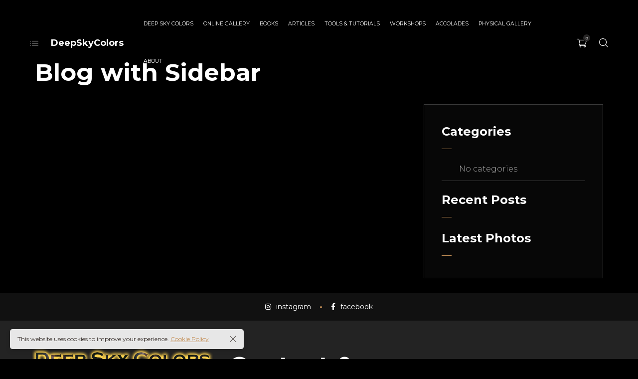

--- FILE ---
content_type: text/html; charset=UTF-8
request_url: https://www.deepskycolors.com/blog-with-sidebar/
body_size: 15095
content:

<!DOCTYPE html>
<html lang="en-US">
	<head>
		<meta charset="UTF-8">
		<meta name="viewport" content="width=device-width, initial-scale=1">
		<link rel="profile" href="https://gmpg.org/xfn/11">

		<meta property="og:image" content="https://www.deepskycolors.com/wp-content/uploads/2024/01/dsc_og.jpg">
<meta property="og:description" content="Deep Sky Colors">
<meta property="og:type" content="website">
<meta property="og:locale" content="en_US">
<meta property="og:site_name" content="Deep Sky Colors">
<meta property="og:title" content="Deep Sky Colors">
<meta property="og:url" content="https://www.deepskycolors.com/">
<meta property="og:updated_time" content="2023-12-16T09:20:38-08:00"><title>Blog with Sidebar &#8211; Deep Sky Colors</title>
<meta name='robots' content='max-image-preview:large' />
	<style>img:is([sizes="auto" i], [sizes^="auto," i]) { contain-intrinsic-size: 3000px 1500px }</style>
	<link rel='dns-prefetch' href='//fonts.googleapis.com' />
<link rel="alternate" type="application/rss+xml" title="Deep Sky Colors &raquo; Feed" href="https://www.deepskycolors.com/feed/" />
<link rel="alternate" type="application/rss+xml" title="Deep Sky Colors &raquo; Comments Feed" href="https://www.deepskycolors.com/comments/feed/" />
<script>
/* <![CDATA[ */
window._wpemojiSettings = {"baseUrl":"https:\/\/s.w.org\/images\/core\/emoji\/16.0.1\/72x72\/","ext":".png","svgUrl":"https:\/\/s.w.org\/images\/core\/emoji\/16.0.1\/svg\/","svgExt":".svg","source":{"concatemoji":"https:\/\/www.deepskycolors.com\/wp-includes\/js\/wp-emoji-release.min.js?ver=8e435c2dd7fce7aae0bfbf08e36b0dbd"}};
/*! This file is auto-generated */
!function(s,n){var o,i,e;function c(e){try{var t={supportTests:e,timestamp:(new Date).valueOf()};sessionStorage.setItem(o,JSON.stringify(t))}catch(e){}}function p(e,t,n){e.clearRect(0,0,e.canvas.width,e.canvas.height),e.fillText(t,0,0);var t=new Uint32Array(e.getImageData(0,0,e.canvas.width,e.canvas.height).data),a=(e.clearRect(0,0,e.canvas.width,e.canvas.height),e.fillText(n,0,0),new Uint32Array(e.getImageData(0,0,e.canvas.width,e.canvas.height).data));return t.every(function(e,t){return e===a[t]})}function u(e,t){e.clearRect(0,0,e.canvas.width,e.canvas.height),e.fillText(t,0,0);for(var n=e.getImageData(16,16,1,1),a=0;a<n.data.length;a++)if(0!==n.data[a])return!1;return!0}function f(e,t,n,a){switch(t){case"flag":return n(e,"\ud83c\udff3\ufe0f\u200d\u26a7\ufe0f","\ud83c\udff3\ufe0f\u200b\u26a7\ufe0f")?!1:!n(e,"\ud83c\udde8\ud83c\uddf6","\ud83c\udde8\u200b\ud83c\uddf6")&&!n(e,"\ud83c\udff4\udb40\udc67\udb40\udc62\udb40\udc65\udb40\udc6e\udb40\udc67\udb40\udc7f","\ud83c\udff4\u200b\udb40\udc67\u200b\udb40\udc62\u200b\udb40\udc65\u200b\udb40\udc6e\u200b\udb40\udc67\u200b\udb40\udc7f");case"emoji":return!a(e,"\ud83e\udedf")}return!1}function g(e,t,n,a){var r="undefined"!=typeof WorkerGlobalScope&&self instanceof WorkerGlobalScope?new OffscreenCanvas(300,150):s.createElement("canvas"),o=r.getContext("2d",{willReadFrequently:!0}),i=(o.textBaseline="top",o.font="600 32px Arial",{});return e.forEach(function(e){i[e]=t(o,e,n,a)}),i}function t(e){var t=s.createElement("script");t.src=e,t.defer=!0,s.head.appendChild(t)}"undefined"!=typeof Promise&&(o="wpEmojiSettingsSupports",i=["flag","emoji"],n.supports={everything:!0,everythingExceptFlag:!0},e=new Promise(function(e){s.addEventListener("DOMContentLoaded",e,{once:!0})}),new Promise(function(t){var n=function(){try{var e=JSON.parse(sessionStorage.getItem(o));if("object"==typeof e&&"number"==typeof e.timestamp&&(new Date).valueOf()<e.timestamp+604800&&"object"==typeof e.supportTests)return e.supportTests}catch(e){}return null}();if(!n){if("undefined"!=typeof Worker&&"undefined"!=typeof OffscreenCanvas&&"undefined"!=typeof URL&&URL.createObjectURL&&"undefined"!=typeof Blob)try{var e="postMessage("+g.toString()+"("+[JSON.stringify(i),f.toString(),p.toString(),u.toString()].join(",")+"));",a=new Blob([e],{type:"text/javascript"}),r=new Worker(URL.createObjectURL(a),{name:"wpTestEmojiSupports"});return void(r.onmessage=function(e){c(n=e.data),r.terminate(),t(n)})}catch(e){}c(n=g(i,f,p,u))}t(n)}).then(function(e){for(var t in e)n.supports[t]=e[t],n.supports.everything=n.supports.everything&&n.supports[t],"flag"!==t&&(n.supports.everythingExceptFlag=n.supports.everythingExceptFlag&&n.supports[t]);n.supports.everythingExceptFlag=n.supports.everythingExceptFlag&&!n.supports.flag,n.DOMReady=!1,n.readyCallback=function(){n.DOMReady=!0}}).then(function(){return e}).then(function(){var e;n.supports.everything||(n.readyCallback(),(e=n.source||{}).concatemoji?t(e.concatemoji):e.wpemoji&&e.twemoji&&(t(e.twemoji),t(e.wpemoji)))}))}((window,document),window._wpemojiSettings);
/* ]]> */
</script>
<style id='wp-emoji-styles-inline-css'>

	img.wp-smiley, img.emoji {
		display: inline !important;
		border: none !important;
		box-shadow: none !important;
		height: 1em !important;
		width: 1em !important;
		margin: 0 0.07em !important;
		vertical-align: -0.1em !important;
		background: none !important;
		padding: 0 !important;
	}
</style>
<link rel='stylesheet' id='wp-block-library-css' href='https://www.deepskycolors.com/wp-includes/css/dist/block-library/style.min.css?ver=8e435c2dd7fce7aae0bfbf08e36b0dbd' media='all' />
<style id='classic-theme-styles-inline-css'>
/*! This file is auto-generated */
.wp-block-button__link{color:#fff;background-color:#32373c;border-radius:9999px;box-shadow:none;text-decoration:none;padding:calc(.667em + 2px) calc(1.333em + 2px);font-size:1.125em}.wp-block-file__button{background:#32373c;color:#fff;text-decoration:none}
</style>
<style id='filebird-block-filebird-gallery-style-inline-css'>
ul.filebird-block-filebird-gallery{margin:auto!important;padding:0!important;width:100%}ul.filebird-block-filebird-gallery.layout-grid{display:grid;grid-gap:20px;align-items:stretch;grid-template-columns:repeat(var(--columns),1fr);justify-items:stretch}ul.filebird-block-filebird-gallery.layout-grid li img{border:1px solid #ccc;box-shadow:2px 2px 6px 0 rgba(0,0,0,.3);height:100%;max-width:100%;-o-object-fit:cover;object-fit:cover;width:100%}ul.filebird-block-filebird-gallery.layout-masonry{-moz-column-count:var(--columns);-moz-column-gap:var(--space);column-gap:var(--space);-moz-column-width:var(--min-width);columns:var(--min-width) var(--columns);display:block;overflow:auto}ul.filebird-block-filebird-gallery.layout-masonry li{margin-bottom:var(--space)}ul.filebird-block-filebird-gallery li{list-style:none}ul.filebird-block-filebird-gallery li figure{height:100%;margin:0;padding:0;position:relative;width:100%}ul.filebird-block-filebird-gallery li figure figcaption{background:linear-gradient(0deg,rgba(0,0,0,.7),rgba(0,0,0,.3) 70%,transparent);bottom:0;box-sizing:border-box;color:#fff;font-size:.8em;margin:0;max-height:100%;overflow:auto;padding:3em .77em .7em;position:absolute;text-align:center;width:100%;z-index:2}ul.filebird-block-filebird-gallery li figure figcaption a{color:inherit}

</style>
<style id='global-styles-inline-css'>
:root{--wp--preset--aspect-ratio--square: 1;--wp--preset--aspect-ratio--4-3: 4/3;--wp--preset--aspect-ratio--3-4: 3/4;--wp--preset--aspect-ratio--3-2: 3/2;--wp--preset--aspect-ratio--2-3: 2/3;--wp--preset--aspect-ratio--16-9: 16/9;--wp--preset--aspect-ratio--9-16: 9/16;--wp--preset--color--black: #000000;--wp--preset--color--cyan-bluish-gray: #abb8c3;--wp--preset--color--white: #ffffff;--wp--preset--color--pale-pink: #f78da7;--wp--preset--color--vivid-red: #cf2e2e;--wp--preset--color--luminous-vivid-orange: #ff6900;--wp--preset--color--luminous-vivid-amber: #fcb900;--wp--preset--color--light-green-cyan: #7bdcb5;--wp--preset--color--vivid-green-cyan: #00d084;--wp--preset--color--pale-cyan-blue: #8ed1fc;--wp--preset--color--vivid-cyan-blue: #0693e3;--wp--preset--color--vivid-purple: #9b51e0;--wp--preset--gradient--vivid-cyan-blue-to-vivid-purple: linear-gradient(135deg,rgba(6,147,227,1) 0%,rgb(155,81,224) 100%);--wp--preset--gradient--light-green-cyan-to-vivid-green-cyan: linear-gradient(135deg,rgb(122,220,180) 0%,rgb(0,208,130) 100%);--wp--preset--gradient--luminous-vivid-amber-to-luminous-vivid-orange: linear-gradient(135deg,rgba(252,185,0,1) 0%,rgba(255,105,0,1) 100%);--wp--preset--gradient--luminous-vivid-orange-to-vivid-red: linear-gradient(135deg,rgba(255,105,0,1) 0%,rgb(207,46,46) 100%);--wp--preset--gradient--very-light-gray-to-cyan-bluish-gray: linear-gradient(135deg,rgb(238,238,238) 0%,rgb(169,184,195) 100%);--wp--preset--gradient--cool-to-warm-spectrum: linear-gradient(135deg,rgb(74,234,220) 0%,rgb(151,120,209) 20%,rgb(207,42,186) 40%,rgb(238,44,130) 60%,rgb(251,105,98) 80%,rgb(254,248,76) 100%);--wp--preset--gradient--blush-light-purple: linear-gradient(135deg,rgb(255,206,236) 0%,rgb(152,150,240) 100%);--wp--preset--gradient--blush-bordeaux: linear-gradient(135deg,rgb(254,205,165) 0%,rgb(254,45,45) 50%,rgb(107,0,62) 100%);--wp--preset--gradient--luminous-dusk: linear-gradient(135deg,rgb(255,203,112) 0%,rgb(199,81,192) 50%,rgb(65,88,208) 100%);--wp--preset--gradient--pale-ocean: linear-gradient(135deg,rgb(255,245,203) 0%,rgb(182,227,212) 50%,rgb(51,167,181) 100%);--wp--preset--gradient--electric-grass: linear-gradient(135deg,rgb(202,248,128) 0%,rgb(113,206,126) 100%);--wp--preset--gradient--midnight: linear-gradient(135deg,rgb(2,3,129) 0%,rgb(40,116,252) 100%);--wp--preset--font-size--small: 13px;--wp--preset--font-size--medium: 20px;--wp--preset--font-size--large: 36px;--wp--preset--font-size--x-large: 42px;--wp--preset--spacing--20: 0.44rem;--wp--preset--spacing--30: 0.67rem;--wp--preset--spacing--40: 1rem;--wp--preset--spacing--50: 1.5rem;--wp--preset--spacing--60: 2.25rem;--wp--preset--spacing--70: 3.38rem;--wp--preset--spacing--80: 5.06rem;--wp--preset--shadow--natural: 6px 6px 9px rgba(0, 0, 0, 0.2);--wp--preset--shadow--deep: 12px 12px 50px rgba(0, 0, 0, 0.4);--wp--preset--shadow--sharp: 6px 6px 0px rgba(0, 0, 0, 0.2);--wp--preset--shadow--outlined: 6px 6px 0px -3px rgba(255, 255, 255, 1), 6px 6px rgba(0, 0, 0, 1);--wp--preset--shadow--crisp: 6px 6px 0px rgba(0, 0, 0, 1);}:where(.is-layout-flex){gap: 0.5em;}:where(.is-layout-grid){gap: 0.5em;}body .is-layout-flex{display: flex;}.is-layout-flex{flex-wrap: wrap;align-items: center;}.is-layout-flex > :is(*, div){margin: 0;}body .is-layout-grid{display: grid;}.is-layout-grid > :is(*, div){margin: 0;}:where(.wp-block-columns.is-layout-flex){gap: 2em;}:where(.wp-block-columns.is-layout-grid){gap: 2em;}:where(.wp-block-post-template.is-layout-flex){gap: 1.25em;}:where(.wp-block-post-template.is-layout-grid){gap: 1.25em;}.has-black-color{color: var(--wp--preset--color--black) !important;}.has-cyan-bluish-gray-color{color: var(--wp--preset--color--cyan-bluish-gray) !important;}.has-white-color{color: var(--wp--preset--color--white) !important;}.has-pale-pink-color{color: var(--wp--preset--color--pale-pink) !important;}.has-vivid-red-color{color: var(--wp--preset--color--vivid-red) !important;}.has-luminous-vivid-orange-color{color: var(--wp--preset--color--luminous-vivid-orange) !important;}.has-luminous-vivid-amber-color{color: var(--wp--preset--color--luminous-vivid-amber) !important;}.has-light-green-cyan-color{color: var(--wp--preset--color--light-green-cyan) !important;}.has-vivid-green-cyan-color{color: var(--wp--preset--color--vivid-green-cyan) !important;}.has-pale-cyan-blue-color{color: var(--wp--preset--color--pale-cyan-blue) !important;}.has-vivid-cyan-blue-color{color: var(--wp--preset--color--vivid-cyan-blue) !important;}.has-vivid-purple-color{color: var(--wp--preset--color--vivid-purple) !important;}.has-black-background-color{background-color: var(--wp--preset--color--black) !important;}.has-cyan-bluish-gray-background-color{background-color: var(--wp--preset--color--cyan-bluish-gray) !important;}.has-white-background-color{background-color: var(--wp--preset--color--white) !important;}.has-pale-pink-background-color{background-color: var(--wp--preset--color--pale-pink) !important;}.has-vivid-red-background-color{background-color: var(--wp--preset--color--vivid-red) !important;}.has-luminous-vivid-orange-background-color{background-color: var(--wp--preset--color--luminous-vivid-orange) !important;}.has-luminous-vivid-amber-background-color{background-color: var(--wp--preset--color--luminous-vivid-amber) !important;}.has-light-green-cyan-background-color{background-color: var(--wp--preset--color--light-green-cyan) !important;}.has-vivid-green-cyan-background-color{background-color: var(--wp--preset--color--vivid-green-cyan) !important;}.has-pale-cyan-blue-background-color{background-color: var(--wp--preset--color--pale-cyan-blue) !important;}.has-vivid-cyan-blue-background-color{background-color: var(--wp--preset--color--vivid-cyan-blue) !important;}.has-vivid-purple-background-color{background-color: var(--wp--preset--color--vivid-purple) !important;}.has-black-border-color{border-color: var(--wp--preset--color--black) !important;}.has-cyan-bluish-gray-border-color{border-color: var(--wp--preset--color--cyan-bluish-gray) !important;}.has-white-border-color{border-color: var(--wp--preset--color--white) !important;}.has-pale-pink-border-color{border-color: var(--wp--preset--color--pale-pink) !important;}.has-vivid-red-border-color{border-color: var(--wp--preset--color--vivid-red) !important;}.has-luminous-vivid-orange-border-color{border-color: var(--wp--preset--color--luminous-vivid-orange) !important;}.has-luminous-vivid-amber-border-color{border-color: var(--wp--preset--color--luminous-vivid-amber) !important;}.has-light-green-cyan-border-color{border-color: var(--wp--preset--color--light-green-cyan) !important;}.has-vivid-green-cyan-border-color{border-color: var(--wp--preset--color--vivid-green-cyan) !important;}.has-pale-cyan-blue-border-color{border-color: var(--wp--preset--color--pale-cyan-blue) !important;}.has-vivid-cyan-blue-border-color{border-color: var(--wp--preset--color--vivid-cyan-blue) !important;}.has-vivid-purple-border-color{border-color: var(--wp--preset--color--vivid-purple) !important;}.has-vivid-cyan-blue-to-vivid-purple-gradient-background{background: var(--wp--preset--gradient--vivid-cyan-blue-to-vivid-purple) !important;}.has-light-green-cyan-to-vivid-green-cyan-gradient-background{background: var(--wp--preset--gradient--light-green-cyan-to-vivid-green-cyan) !important;}.has-luminous-vivid-amber-to-luminous-vivid-orange-gradient-background{background: var(--wp--preset--gradient--luminous-vivid-amber-to-luminous-vivid-orange) !important;}.has-luminous-vivid-orange-to-vivid-red-gradient-background{background: var(--wp--preset--gradient--luminous-vivid-orange-to-vivid-red) !important;}.has-very-light-gray-to-cyan-bluish-gray-gradient-background{background: var(--wp--preset--gradient--very-light-gray-to-cyan-bluish-gray) !important;}.has-cool-to-warm-spectrum-gradient-background{background: var(--wp--preset--gradient--cool-to-warm-spectrum) !important;}.has-blush-light-purple-gradient-background{background: var(--wp--preset--gradient--blush-light-purple) !important;}.has-blush-bordeaux-gradient-background{background: var(--wp--preset--gradient--blush-bordeaux) !important;}.has-luminous-dusk-gradient-background{background: var(--wp--preset--gradient--luminous-dusk) !important;}.has-pale-ocean-gradient-background{background: var(--wp--preset--gradient--pale-ocean) !important;}.has-electric-grass-gradient-background{background: var(--wp--preset--gradient--electric-grass) !important;}.has-midnight-gradient-background{background: var(--wp--preset--gradient--midnight) !important;}.has-small-font-size{font-size: var(--wp--preset--font-size--small) !important;}.has-medium-font-size{font-size: var(--wp--preset--font-size--medium) !important;}.has-large-font-size{font-size: var(--wp--preset--font-size--large) !important;}.has-x-large-font-size{font-size: var(--wp--preset--font-size--x-large) !important;}
:where(.wp-block-post-template.is-layout-flex){gap: 1.25em;}:where(.wp-block-post-template.is-layout-grid){gap: 1.25em;}
:where(.wp-block-columns.is-layout-flex){gap: 2em;}:where(.wp-block-columns.is-layout-grid){gap: 2em;}
:root :where(.wp-block-pullquote){font-size: 1.5em;line-height: 1.6;}
</style>
<link rel='stylesheet' id='contact-form-7-css' href='https://www.deepskycolors.com/wp-content/plugins/contact-form-7/includes/css/styles.css?ver=6.1.3' media='all' />
<style id='contact-form-7-inline-css'>
.wpcf7 .wpcf7-recaptcha iframe {margin-bottom: 0;}.wpcf7 .wpcf7-recaptcha[data-align="center"] > div {margin: 0 auto;}.wpcf7 .wpcf7-recaptcha[data-align="right"] > div {margin: 0 0 0 auto;}
</style>
<style id='woocommerce-inline-inline-css'>
.woocommerce form .form-row .required { visibility: visible; }
</style>
<link rel='stylesheet' id='bsearch-style-css' href='https://www.deepskycolors.com/wp-content/plugins/better-search/includes/css/bsearch-styles.min.css?ver=4.2.1' media='all' />
<style id='bsearch-custom-style-inline-css'>
.thumbnail {
	width: 400px;
	float: left;
}
.bsearch_highlight {
	background: #555;
}
.bsearch-post {
	border-bottom: solid 1px #eee;
}
.entry-content {
	margin-top: 2px;
}
.bsearch-entry-readmore {
	font-style: italic;
	font-size: 80%;
	margin-bottom: 20px;
}
h1.page-title {
	font-size: 40px;
	font-weight: lighter;
	color: #FFAB59;
}


</style>
<link rel='stylesheet' id='popup-css-css' href='https://www.deepskycolors.com/wp-content/plugins/pt-novo-shortcodes/include/popup/style.css?ver=1.0.0' media='all' />
<link rel='stylesheet' id='elementor-icons-css' href='https://www.deepskycolors.com/wp-content/plugins/elementor/assets/lib/eicons/css/elementor-icons.min.css?ver=5.44.0' media='all' />
<link rel='stylesheet' id='elementor-frontend-css' href='https://www.deepskycolors.com/wp-content/plugins/elementor/assets/css/frontend.min.css?ver=3.33.2' media='all' />
<link rel='stylesheet' id='elementor-post-28-css' href='https://www.deepskycolors.com/wp-content/uploads/elementor/css/post-28.css?ver=1764218371' media='all' />
<link rel='stylesheet' id='swiper11-css' href='https://www.deepskycolors.com/wp-content/plugins/pt-novo-shortcodes/assets/css/swiper.css?ver=8e435c2dd7fce7aae0bfbf08e36b0dbd' media='all' />
<link rel='stylesheet' id='owl-carousel-css' href='https://www.deepskycolors.com/wp-content/plugins/pt-novo-shortcodes/assets/css/owl.carousel.css?ver=2.3.4' media='all' />
<link rel='stylesheet' id='gateway-css' href='https://www.deepskycolors.com/wp-content/plugins/woocommerce-paypal-payments/modules/ppcp-button/assets/css/gateway.css?ver=3.3.0' media='all' />
<link rel='stylesheet' id='brands-styles-css' href='https://www.deepskycolors.com/wp-content/plugins/woocommerce/assets/css/brands.css?ver=10.3.5' media='all' />
<link rel='stylesheet' id='js_composer_front-css' href='https://www.deepskycolors.com/wp-content/plugins/js_composer/assets/css/js_composer.min.css?ver=8.1' media='all' />
<link rel='stylesheet' id='novo-icons-css' href='https://www.deepskycolors.com/wp-content/themes/novo/css/iconfont.css?ver=8e435c2dd7fce7aae0bfbf08e36b0dbd' media='all' />
<link rel='stylesheet' id='fontawesome-css' href='https://www.deepskycolors.com/wp-content/themes/novo/css/fontawesome.min.css?ver=8e435c2dd7fce7aae0bfbf08e36b0dbd' media='all' />
<link rel='stylesheet' id='circle-animations-css' href='https://www.deepskycolors.com/wp-content/themes/novo/css/circle_animations.css?ver=8e435c2dd7fce7aae0bfbf08e36b0dbd' media='all' />
<link rel='stylesheet' id='novo-style-css' href='https://www.deepskycolors.com/wp-content/themes/novo/style.css?ver=8e435c2dd7fce7aae0bfbf08e36b0dbd' media='all' />
<style id='novo-style-inline-css'>
body .booked-modal input.button.button-primary,body .booked-calendar-shortcode-wrap .booked-calendar tbody td.today:hover .date .number {
      background: #c48f56 !important;
    }
</style>
<link rel='stylesheet' id='woocommerce-general-css' href='https://www.deepskycolors.com/wp-content/themes/novo/css/woocommerce.css?ver=8e435c2dd7fce7aae0bfbf08e36b0dbd' media='all' />
<link rel='stylesheet' id='woocommerce-layout-css' href='https://www.deepskycolors.com/wp-content/themes/novo/css/woocommerce-layout.css?ver=8e435c2dd7fce7aae0bfbf08e36b0dbd' media='all' />
<link rel='stylesheet' id='select2-css' href='https://www.deepskycolors.com/wp-content/themes/novo/css/select2.css?ver=8e435c2dd7fce7aae0bfbf08e36b0dbd' media='all' />
<link rel='stylesheet' id='novo-main-style-css' href='https://www.deepskycolors.com/wp-content/themes/novo/css/style.css?ver=8e435c2dd7fce7aae0bfbf08e36b0dbd' media='all' />
<link rel='stylesheet' id='somo-montserrat-css' href='//fonts.googleapis.com/css?family=Montserrat%3A100%2C100italic%2C200%2C200italic%2C300%2C300italic%2Cregular%2Citalic%2C500%2C500italic%2C600%2C600italic%2C700%2C700italic%2C800%2C800italic%2C900%2C900italic&#038;display=swap&#038;ver=1' media='all' />
<link rel='stylesheet' id='vc_font_awesome_5_shims-css' href='https://www.deepskycolors.com/wp-content/plugins/js_composer/assets/lib/vendor/node_modules/@fortawesome/fontawesome-free/css/v4-shims.min.css?ver=8.1' media='all' />
<link rel='stylesheet' id='pt-addons-css' href='https://www.deepskycolors.com/wp-content/plugins/pt-novo-shortcodes/assets/css/pt-addons.css?ver=8e435c2dd7fce7aae0bfbf08e36b0dbd' media='all' />
<link rel='stylesheet' id='novo-main-mobile-css' href='https://www.deepskycolors.com/wp-content/themes/novo/css/mobile.css?ver=8e435c2dd7fce7aae0bfbf08e36b0dbd' media='all' />
<link rel='stylesheet' id='elementor-gf-local-roboto-css' href='https://www.deepskycolors.com/wp-content/uploads/elementor/google-fonts/css/roboto.css?ver=1742273435' media='all' />
<link rel='stylesheet' id='elementor-gf-local-robotoslab-css' href='https://www.deepskycolors.com/wp-content/uploads/elementor/google-fonts/css/robotoslab.css?ver=1742273439' media='all' />
<script src="https://www.deepskycolors.com/wp-includes/js/jquery/jquery.min.js?ver=3.7.1" id="jquery-core-js"></script>
<script src="https://www.deepskycolors.com/wp-includes/js/jquery/jquery-migrate.min.js?ver=3.4.1" id="jquery-migrate-js"></script>
<script src="https://www.deepskycolors.com/wp-content/plugins/woocommerce/assets/js/jquery-blockui/jquery.blockUI.min.js?ver=2.7.0-wc.10.3.5" id="wc-jquery-blockui-js" data-wp-strategy="defer"></script>
<script id="wc-add-to-cart-js-extra">
/* <![CDATA[ */
var wc_add_to_cart_params = {"ajax_url":"\/wp-admin\/admin-ajax.php","wc_ajax_url":"\/?wc-ajax=%%endpoint%%","i18n_view_cart":"View cart","cart_url":"https:\/\/www.deepskycolors.com\/shopping-cart\/","is_cart":"","cart_redirect_after_add":"no"};
/* ]]> */
</script>
<script src="https://www.deepskycolors.com/wp-content/plugins/woocommerce/assets/js/frontend/add-to-cart.min.js?ver=10.3.5" id="wc-add-to-cart-js" data-wp-strategy="defer"></script>
<script src="https://www.deepskycolors.com/wp-content/plugins/woocommerce/assets/js/js-cookie/js.cookie.min.js?ver=2.1.4-wc.10.3.5" id="wc-js-cookie-js" defer="defer" data-wp-strategy="defer"></script>
<script id="woocommerce-js-extra">
/* <![CDATA[ */
var woocommerce_params = {"ajax_url":"\/wp-admin\/admin-ajax.php","wc_ajax_url":"\/?wc-ajax=%%endpoint%%","i18n_password_show":"Show password","i18n_password_hide":"Hide password"};
/* ]]> */
</script>
<script src="https://www.deepskycolors.com/wp-content/plugins/woocommerce/assets/js/frontend/woocommerce.min.js?ver=10.3.5" id="woocommerce-js" defer="defer" data-wp-strategy="defer"></script>
<script src="https://www.deepskycolors.com/wp-content/plugins/js_composer/assets/js/vendors/woocommerce-add-to-cart.js?ver=8.1" id="vc_woocommerce-add-to-cart-js-js"></script>
<script id="zilla-likes-js-extra">
/* <![CDATA[ */
var zilla_likes = {"ajaxurl":"https:\/\/www.deepskycolors.com\/wp-admin\/admin-ajax.php"};
/* ]]> */
</script>
<script src="https://www.deepskycolors.com/wp-content/plugins/pt-novo-shortcodes/assets/js/zilla-likes.js?ver=8e435c2dd7fce7aae0bfbf08e36b0dbd" id="zilla-likes-js"></script>
<script id="WCPAY_ASSETS-js-extra">
/* <![CDATA[ */
var wcpayAssets = {"url":"https:\/\/www.deepskycolors.com\/wp-content\/plugins\/woocommerce-payments\/dist\/"};
/* ]]> */
</script>
<script></script><link rel="https://api.w.org/" href="https://www.deepskycolors.com/wp-json/" /><link rel="alternate" title="JSON" type="application/json" href="https://www.deepskycolors.com/wp-json/wp/v2/pages/1272" /><link rel="canonical" href="https://www.deepskycolors.com/blog-with-sidebar/" />
<link rel="alternate" title="oEmbed (JSON)" type="application/json+oembed" href="https://www.deepskycolors.com/wp-json/oembed/1.0/embed?url=https%3A%2F%2Fwww.deepskycolors.com%2Fblog-with-sidebar%2F" />
<link rel="alternate" title="oEmbed (XML)" type="text/xml+oembed" href="https://www.deepskycolors.com/wp-json/oembed/1.0/embed?url=https%3A%2F%2Fwww.deepskycolors.com%2Fblog-with-sidebar%2F&#038;format=xml" />
<meta name="generator" content="Redux 4.5.9" />      <meta property="og:title" content="Blog with Sidebar" />
      	<noscript><style>.woocommerce-product-gallery{ opacity: 1 !important; }</style></noscript>
	<meta name="generator" content="Elementor 3.33.2; features: additional_custom_breakpoints; settings: css_print_method-external, google_font-enabled, font_display-swap">
			<style>
				.e-con.e-parent:nth-of-type(n+4):not(.e-lazyloaded):not(.e-no-lazyload),
				.e-con.e-parent:nth-of-type(n+4):not(.e-lazyloaded):not(.e-no-lazyload) * {
					background-image: none !important;
				}
				@media screen and (max-height: 1024px) {
					.e-con.e-parent:nth-of-type(n+3):not(.e-lazyloaded):not(.e-no-lazyload),
					.e-con.e-parent:nth-of-type(n+3):not(.e-lazyloaded):not(.e-no-lazyload) * {
						background-image: none !important;
					}
				}
				@media screen and (max-height: 640px) {
					.e-con.e-parent:nth-of-type(n+2):not(.e-lazyloaded):not(.e-no-lazyload),
					.e-con.e-parent:nth-of-type(n+2):not(.e-lazyloaded):not(.e-no-lazyload) * {
						background-image: none !important;
					}
				}
			</style>
			<meta name="generator" content="Powered by WPBakery Page Builder - drag and drop page builder for WordPress."/>
<link rel="icon" href="https://www.deepskycolors.com/wp-content/uploads/2023/04/favicon.png" sizes="32x32" />
<link rel="icon" href="https://www.deepskycolors.com/wp-content/uploads/2023/04/favicon.png" sizes="192x192" />
<link rel="apple-touch-icon" href="https://www.deepskycolors.com/wp-content/uploads/2023/04/favicon.png" />
<meta name="msapplication-TileImage" content="https://www.deepskycolors.com/wp-content/uploads/2023/04/favicon.png" />
		<style id="wp-custom-css">
			/* Smartphones (portrait & landscape) 
#Dispositivo = Mayoría de teléfonos móviles (vertical y horizontal) 
#Resolución = B/w 320px to 479px */
@media only screen and (min-device-width : 320px) and (max-device-width : 480px) {
 .wpb_video_widget.vc_video-el-width-50 .wpb_wrapper {
    width: 100%;
} 
}

/* #Dispositivo = Tablets de baja resolución y teléfonos Móviles (horizontal) 
#Resolución = B/w 481px to 767px */
@media (min-width: 481px) and (max-width: 767px) {
  .wpb_video_widget.vc_video-el-width-50 .wpb_wrapper { 
    width: 100%;
} 
}
  
/* Smartphones (landscape) */
@media only screen and (min-width : 321px) {
//CSS
}

/* Smartphones (portrait) */
@media only screen and (max-width : 320px) {
//CSS 
}
 
/* iPads (portrait & landscape) */
@media only screen and (min-device-width : 768px) and (max-device-width : 1024px) {
  .wpb_video_widget.vc_video-el-width-50 .wpb_wrapper {
    width: 100%;
} 
}
 
/* iPads (landscape) 
#Dispositivo = Tablets, Ipads (horizontal) 
#Resolución = B/w 768px to 1024px */
@media only screen and (min-device-width : 768px) and (max-device-width : 1024px) 
and (orientation : landscape) {
 //CSS 
}
 
/* iPads (portrait) 
#Dispositivo = Tablets, Ipads (vertical) 
#Resolucion = B/w 768px to 1024px */
@media only screen and (min-device-width : 768px) and (max-device-width : 1024px) 
and (orientation : portrait) {
 //CSS 
}
 
/* Ordenadores de sobremesa y portátiles */
@media only screen and (min-width : 1224px) {
 //CSS 
}
 
/* Pantallas grandes */
@media only screen and (min-width : 1824px) {
 //CSS 
}
 
/* iPhone 4 */
@media only screen and (-webkit-min-device-pixel-ratio : 1.5), 
only screen and (min-device-pixel-ratio : 1.5) {
 //CSS 
}




body {
	background-image: url('https://farm8.staticflickr.com/7560/16188204522_031c2c186f_o.jpg') !important;
	background-attachment: fixed;
}


		</style>
		<style id="novo_theme-dynamic-css" title="dynamic-css" class="redux-options-output">.side-header .logo img, .side-header .logo a{height:200px;width:1570px;}body{font-family: Montserrat;font-weight: 400;font-size: 16px;}h1, .h1{font-family: Montserrat;font-weight: 700;font-size: 60px;}h2, .h2{font-family: Montserrat;font-weight: 700;font-size: 48px;}h3, .h3{font-family: Montserrat;font-weight: 700;font-size: 36px;}h4, .h4{font-family: Montserrat;font-weight: 700;font-size: 30px;}h5, .h5{font-family: Montserrat;font-weight: 700;font-size: 24px;}h6, .h6{font-family: Montserrat;font-weight: 700;font-size: 18px;}.banner-404{color:#FFFFFF;}.banner-404 .b-404-heading{color:#C48F56;}.banner-coming-soon{color:#FFFFFF;}.banner-coming-soon .b-coming-heading{color:#C48F56;}</style><noscript><style> .wpb_animate_when_almost_visible { opacity: 1; }</style></noscript>	</head>

	<body data-rsssl=1 class="wp-singular page-template page-template-template-with-sidebar page-template-template-with-sidebar-php page page-id-1272 wp-theme-novo theme-novo woocommerce-no-js site-dark header_type_1747 header_space_yes mobile_false nav_hover_style1 lazyload_false unknown wpb-js-composer js-comp-ver-8.1 vc_responsive elementor-default elementor-kit-28">
		<div id="all" class="site">
      			      <header class="site-header header-1747 light-header fixed-header">
        				<div class="header-main-block">
								<div class="container-fluid">
						<div class="row">
										<div class="desktop-main-bar-left col-auto">
				        <div class="side-bar-button multimedia-icon-list header-sidebar-button-69280ae05fdce" data-mouse-magnetic="true" data-mouse-scale="1.4" data-hide-cursor="true"></div>
							<div class="logo-block">
					<div class="logo site-logo-69280ae05fe00">
						<a href="https://www.deepskycolors.com/" data-magic-cursor="link">
															<span>DeepSkyColors</span>
													</a>
					</div>
				</div>
						</div>
						<div class="desktop-main-bar-right col">
				                  <nav class="navigation navigation-69280ae05fe3e visible_menu hover-style2">
            <ul id="menu-menu" class="menu"><li id="menu-item-3542" class="menu-item menu-item-type-post_type menu-item-object-page menu-item-home menu-item-3542"><a href="https://www.deepskycolors.com/"><span>Deep Sky Colors</span></a></li>
<li id="menu-item-5204" class="menu-item menu-item-type-post_type menu-item-object-page menu-item-has-children menu-item-5204"><a href="https://www.deepskycolors.com/categories/"><span>Online Gallery</span></a>
<ul class="sub-menu">
	<li id="menu-item-5222" class="menu-item menu-item-type-taxonomy menu-item-object-category menu-item-5222"><a href="https://www.deepskycolors.com/category/deep-sky/"><span>Deep Sky Collection</span></a></li>
	<li id="menu-item-5224" class="menu-item menu-item-type-taxonomy menu-item-object-category menu-item-5224"><a href="https://www.deepskycolors.com/category/hawaii/"><span>Hawai&#8217;i Nights Collection</span></a></li>
	<li id="menu-item-5232" class="menu-item menu-item-type-taxonomy menu-item-object-category menu-item-5232"><a href="https://www.deepskycolors.com/category/yosemite/"><span>Yosemite Collection</span></a></li>
	<li id="menu-item-5223" class="menu-item menu-item-type-taxonomy menu-item-object-category menu-item-5223"><a href="https://www.deepskycolors.com/category/ella/"><span>Ella</span></a></li>
	<li id="menu-item-5218" class="menu-item menu-item-type-taxonomy menu-item-object-category menu-item-5218"><a href="https://www.deepskycolors.com/category/fifty-million-shades/"><span>50 Million Shades</span></a></li>
	<li id="menu-item-5219" class="menu-item menu-item-type-taxonomy menu-item-object-category menu-item-5219"><a href="https://www.deepskycolors.com/category/california-coast/"><span>California Coast Collection</span></a></li>
	<li id="menu-item-5231" class="menu-item menu-item-type-taxonomy menu-item-object-category menu-item-5231"><a href="https://www.deepskycolors.com/category/white-mountains/"><span>White Mountains Collection</span></a></li>
	<li id="menu-item-5221" class="menu-item menu-item-type-taxonomy menu-item-object-category menu-item-5221"><a href="https://www.deepskycolors.com/category/death-valley/"><span>Death Valley/Desert Collection</span></a></li>
	<li id="menu-item-5229" class="menu-item menu-item-type-taxonomy menu-item-object-category menu-item-5229"><a href="https://www.deepskycolors.com/category/sierra/"><span>Tahoe/Sierra Collection</span></a></li>
	<li id="menu-item-5228" class="menu-item menu-item-type-taxonomy menu-item-object-category menu-item-5228"><a href="https://www.deepskycolors.com/category/rural-california/"><span>Rural California</span></a></li>
	<li id="menu-item-5220" class="menu-item menu-item-type-taxonomy menu-item-object-category menu-item-5220"><a href="https://www.deepskycolors.com/category/concepts/"><span>Concepts</span></a></li>
	<li id="menu-item-5225" class="menu-item menu-item-type-taxonomy menu-item-object-category menu-item-5225"><a href="https://www.deepskycolors.com/category/hubble/"><span>Hubble Collection</span></a></li>
	<li id="menu-item-5227" class="menu-item menu-item-type-taxonomy menu-item-object-category menu-item-5227"><a href="https://www.deepskycolors.com/category/world/"><span>Rest of the World</span></a></li>
	<li id="menu-item-5226" class="menu-item menu-item-type-taxonomy menu-item-object-category menu-item-5226"><a href="https://www.deepskycolors.com/category/other/"><span>Other</span></a></li>
</ul>
</li>
<li id="menu-item-11002" class="menu-item menu-item-type-post_type menu-item-object-page menu-item-has-children menu-item-11002"><a href="https://www.deepskycolors.com/books/"><span>Books</span></a>
<ul class="sub-menu">
	<li id="menu-item-10993" class="menu-item menu-item-type-post_type menu-item-object-page menu-item-10993"><a href="https://www.deepskycolors.com/books/mastering-pixinsight/"><span>Mastering PixInsight</span></a></li>
	<li id="menu-item-11012" class="menu-item menu-item-type-post_type menu-item-object-page menu-item-11012"><a href="https://www.deepskycolors.com/books/hawaii-nights/"><span>Hawai’i Nights</span></a></li>
	<li id="menu-item-11032" class="menu-item menu-item-type-post_type menu-item-object-page menu-item-11032"><a href="https://www.deepskycolors.com/books/notes-from-the-stars/"><span>Notes from the Stars</span></a></li>
	<li id="menu-item-11031" class="menu-item menu-item-type-post_type menu-item-object-page menu-item-11031"><a href="https://www.deepskycolors.com/books/secrets-from-the-stars/"><span>Secrets from the Stars</span></a></li>
	<li id="menu-item-11030" class="menu-item menu-item-type-post_type menu-item-object-page menu-item-11030"><a href="https://www.deepskycolors.com/books/beyond-the-milky-way/"><span>Beyond the Milky Way</span></a></li>
	<li id="menu-item-11075" class="menu-item menu-item-type-post_type menu-item-object-page menu-item-11075"><a href="https://www.deepskycolors.com/books/mas-alla-de-la-via-lactea/"><span>Más allá de la Vía Láctea</span></a></li>
	<li id="menu-item-11074" class="menu-item menu-item-type-post_type menu-item-object-page menu-item-11074"><a href="https://www.deepskycolors.com/books/deep-sky-colors/"><span>Deep Sky Colors</span></a></li>
	<li id="menu-item-11073" class="menu-item menu-item-type-post_type menu-item-object-page menu-item-11073"><a href="https://www.deepskycolors.com/books/roses/"><span>Roses</span></a></li>
	<li id="menu-item-11079" class="menu-item menu-item-type-post_type menu-item-object-page menu-item-11079"><a href="https://www.deepskycolors.com/books/"><span>All Books</span></a></li>
</ul>
</li>
<li id="menu-item-3787" class="menu-item menu-item-type-post_type menu-item-object-page menu-item-has-children menu-item-3787"><a href="https://www.deepskycolors.com/articles/"><span>Articles</span></a>
<ul class="sub-menu">
	<li id="menu-item-5235" class="menu-item menu-item-type-post_type menu-item-object-page menu-item-5235"><a href="https://www.deepskycolors.com/articles/clouds-of-andromeda/"><span>Clouds of Andromeda</span></a></li>
	<li id="menu-item-5233" class="menu-item menu-item-type-post_type menu-item-object-page menu-item-5233"><a href="https://www.deepskycolors.com/articles/how-i-shot-the-tesla-roadster-from-1-million-miles-away/"><span>Tesla Roadster</span></a></li>
	<li id="menu-item-5234" class="menu-item menu-item-type-post_type menu-item-object-page menu-item-5234"><a href="https://www.deepskycolors.com/articles/my-2017-total-solar-eclipse/"><span>My 2017 Total Solar Eclipse</span></a></li>
	<li id="menu-item-5236" class="menu-item menu-item-type-post_type menu-item-object-page menu-item-5236"><a href="https://www.deepskycolors.com/articles/"><span>All Articles&#8230;</span></a></li>
</ul>
</li>
<li id="menu-item-3695" class="menu-item menu-item-type-post_type menu-item-object-page menu-item-has-children menu-item-3695"><a href="https://www.deepskycolors.com/tools-tutorials/"><span>Tools &#038; Tutorials</span></a>
<ul class="sub-menu">
	<li id="menu-item-5274" class="menu-item menu-item-type-post_type menu-item-object-page menu-item-5274"><a href="https://www.deepskycolors.com/tools-tutorials/dynamicpaintbrush/"><span>DynamicPaintbrush for PixInsight</span></a></li>
	<li id="menu-item-5277" class="menu-item menu-item-type-post_type menu-item-object-page menu-item-5277"><a href="https://www.deepskycolors.com/tools-tutorials/hlvg/"><span>HLVG for Photoshop</span></a></li>
	<li id="menu-item-5286" class="menu-item menu-item-type-post_type menu-item-object-page menu-item-5286"><a href="https://www.deepskycolors.com/tools-tutorials/"><span>All Tools &#038; Tutorials&#8230;</span></a></li>
</ul>
</li>
<li id="menu-item-3692" class="menu-item menu-item-type-post_type menu-item-object-page menu-item-3692"><a href="https://www.deepskycolors.com/workshops/"><span>Workshops</span></a></li>
<li id="menu-item-3644" class="menu-item menu-item-type-post_type menu-item-object-page menu-item-3644"><a href="https://www.deepskycolors.com/accolades/"><span>Accolades</span></a></li>
<li id="menu-item-3614" class="menu-item menu-item-type-post_type menu-item-object-page menu-item-3614"><a href="https://www.deepskycolors.com/physical-gallery/"><span>Physical Gallery</span></a></li>
<li id="menu-item-3543" class="menu-item menu-item-type-post_type menu-item-object-page menu-item-has-children menu-item-3543"><a href="https://www.deepskycolors.com/about/"><span>About</span></a>
<ul class="sub-menu">
	<li id="menu-item-10351" class="menu-item menu-item-type-post_type menu-item-object-page menu-item-10351"><a href="https://www.deepskycolors.com/about/"><span>About me</span></a></li>
	<li id="menu-item-10226" class="menu-item menu-item-type-post_type menu-item-object-page menu-item-privacy-policy menu-item-10226"><a rel="privacy-policy" href="https://www.deepskycolors.com/about/privacy-policy/"><span>Privacy Policy</span></a></li>
	<li id="menu-item-10241" class="menu-item menu-item-type-post_type menu-item-object-page menu-item-10241"><a href="https://www.deepskycolors.com/about/cookies/"><span>Cookie Policy</span></a></li>
	<li id="menu-item-10247" class="menu-item menu-item-type-post_type menu-item-object-page menu-item-10247"><a href="https://www.deepskycolors.com/about/terms-of-service/"><span>Terms of Service</span></a></li>
	<li id="menu-item-10250" class="menu-item menu-item-type-post_type menu-item-object-page menu-item-10250"><a href="https://www.deepskycolors.com/about/disclaimer/"><span>Disclaimer</span></a></li>
	<li id="menu-item-11413" class="menu-item menu-item-type-post_type menu-item-object-page menu-item-11413"><a href="https://www.deepskycolors.com/thank-you-for-supporting-my-work/"><span>Thank you for supporting my work!</span></a></li>
</ul>
</li>
</ul>          </nav>
        				<div class="butter-button nav-button visible_menu" data-type=".navigation-69280ae05fe3e"><div></div></div>
			    <div class="header-minicart woocommerce header-minicart-novo">
              <div class="hm-count empty"><i class="base-icon-minicart"></i><span>0</span></div>
            <div class="minicart-wrap">
        

<ul class="cart_list product_list_widget ">

	
		<li class="empty">No products in the cart.</li>

	
</ul><!-- end product list -->


      </div>
    </div>
    				<div class="header-search-button header-search-button-69280ae06e64b" data-mouse-magnetic="true" data-mouse-scale="1.4" data-hide-cursor="true"><i class="base-icon-magnifying-glass"></i><i class="base-icon-close"></i></div>
						</div>
									</div>
					</div>
							</div>
			              </header>

            
					  <div class="site-header mobile-type header-1747 light-header fixed-header">
        				<div class="header-main-block">
								<div class="container-fluid">
						<div class="row">
										<div class="mobile-main-bar-left col-auto">
								<div class="logo-block">
					<div class="logo site-logo-69280ae06e832">
						<a href="https://www.deepskycolors.com/" data-magic-cursor="link">
															<img class="light" src="https://www.deepskycolors.com/wp-content/uploads/2023/12/DeepSkyColors_BannerClean_TransparentSm.png" alt="Deep Sky Colors">
															<img class="dark" src="https://www.deepskycolors.com/wp-content/uploads/2023/12/DeepSkyColors_BannerClean_TransparentSm.png" alt="Deep Sky Colors">
													</a>
					</div>
				</div>
						</div>
						<div class="mobile-main-bar-right col">
				        				<div class="butter-button nav-button visible_menu" data-type=".navigation-69280ae073f4f"><div></div></div>
			    <div class="header-minicart woocommerce header-minicart-novo">
              <div class="hm-count empty"><i class="base-icon-minicart"></i><span>0</span></div>
            <div class="minicart-wrap">
        

<ul class="cart_list product_list_widget ">

	
		<li class="empty">No products in the cart.</li>

	
</ul><!-- end product list -->


      </div>
    </div>
    				<div class="header-search-button header-search-button-69280ae079e48" data-mouse-magnetic="true" data-mouse-scale="1.4" data-hide-cursor="true"><i class="base-icon-magnifying-glass"></i><i class="base-icon-close"></i></div>
						</div>
									</div>
					</div>
							</div>
			      </div>
            <div class="mobile-navigation-block header-1747 light-header fixed-header">
        <nav class="mobile-navigation navigation-69280ae073f4f hover-style1">
          <ul id="menu-menu-2" class="menu container"><li class="menu-item menu-item-type-post_type menu-item-object-page menu-item-home menu-item-3542"><a href="https://www.deepskycolors.com/"><span>Deep Sky Colors</span></a></li>
<li class="menu-item menu-item-type-post_type menu-item-object-page menu-item-has-children menu-item-5204"><a href="https://www.deepskycolors.com/categories/"><span>Online Gallery</span></a>
<ul class="sub-menu">
	<li class="menu-item menu-item-type-taxonomy menu-item-object-category menu-item-5222"><a href="https://www.deepskycolors.com/category/deep-sky/"><span>Deep Sky Collection</span></a></li>
	<li class="menu-item menu-item-type-taxonomy menu-item-object-category menu-item-5224"><a href="https://www.deepskycolors.com/category/hawaii/"><span>Hawai&#8217;i Nights Collection</span></a></li>
	<li class="menu-item menu-item-type-taxonomy menu-item-object-category menu-item-5232"><a href="https://www.deepskycolors.com/category/yosemite/"><span>Yosemite Collection</span></a></li>
	<li class="menu-item menu-item-type-taxonomy menu-item-object-category menu-item-5223"><a href="https://www.deepskycolors.com/category/ella/"><span>Ella</span></a></li>
	<li class="menu-item menu-item-type-taxonomy menu-item-object-category menu-item-5218"><a href="https://www.deepskycolors.com/category/fifty-million-shades/"><span>50 Million Shades</span></a></li>
	<li class="menu-item menu-item-type-taxonomy menu-item-object-category menu-item-5219"><a href="https://www.deepskycolors.com/category/california-coast/"><span>California Coast Collection</span></a></li>
	<li class="menu-item menu-item-type-taxonomy menu-item-object-category menu-item-5231"><a href="https://www.deepskycolors.com/category/white-mountains/"><span>White Mountains Collection</span></a></li>
	<li class="menu-item menu-item-type-taxonomy menu-item-object-category menu-item-5221"><a href="https://www.deepskycolors.com/category/death-valley/"><span>Death Valley/Desert Collection</span></a></li>
	<li class="menu-item menu-item-type-taxonomy menu-item-object-category menu-item-5229"><a href="https://www.deepskycolors.com/category/sierra/"><span>Tahoe/Sierra Collection</span></a></li>
	<li class="menu-item menu-item-type-taxonomy menu-item-object-category menu-item-5228"><a href="https://www.deepskycolors.com/category/rural-california/"><span>Rural California</span></a></li>
	<li class="menu-item menu-item-type-taxonomy menu-item-object-category menu-item-5220"><a href="https://www.deepskycolors.com/category/concepts/"><span>Concepts</span></a></li>
	<li class="menu-item menu-item-type-taxonomy menu-item-object-category menu-item-5225"><a href="https://www.deepskycolors.com/category/hubble/"><span>Hubble Collection</span></a></li>
	<li class="menu-item menu-item-type-taxonomy menu-item-object-category menu-item-5227"><a href="https://www.deepskycolors.com/category/world/"><span>Rest of the World</span></a></li>
	<li class="menu-item menu-item-type-taxonomy menu-item-object-category menu-item-5226"><a href="https://www.deepskycolors.com/category/other/"><span>Other</span></a></li>
</ul>
</li>
<li class="menu-item menu-item-type-post_type menu-item-object-page menu-item-has-children menu-item-11002"><a href="https://www.deepskycolors.com/books/"><span>Books</span></a>
<ul class="sub-menu">
	<li class="menu-item menu-item-type-post_type menu-item-object-page menu-item-10993"><a href="https://www.deepskycolors.com/books/mastering-pixinsight/"><span>Mastering PixInsight</span></a></li>
	<li class="menu-item menu-item-type-post_type menu-item-object-page menu-item-11012"><a href="https://www.deepskycolors.com/books/hawaii-nights/"><span>Hawai’i Nights</span></a></li>
	<li class="menu-item menu-item-type-post_type menu-item-object-page menu-item-11032"><a href="https://www.deepskycolors.com/books/notes-from-the-stars/"><span>Notes from the Stars</span></a></li>
	<li class="menu-item menu-item-type-post_type menu-item-object-page menu-item-11031"><a href="https://www.deepskycolors.com/books/secrets-from-the-stars/"><span>Secrets from the Stars</span></a></li>
	<li class="menu-item menu-item-type-post_type menu-item-object-page menu-item-11030"><a href="https://www.deepskycolors.com/books/beyond-the-milky-way/"><span>Beyond the Milky Way</span></a></li>
	<li class="menu-item menu-item-type-post_type menu-item-object-page menu-item-11075"><a href="https://www.deepskycolors.com/books/mas-alla-de-la-via-lactea/"><span>Más allá de la Vía Láctea</span></a></li>
	<li class="menu-item menu-item-type-post_type menu-item-object-page menu-item-11074"><a href="https://www.deepskycolors.com/books/deep-sky-colors/"><span>Deep Sky Colors</span></a></li>
	<li class="menu-item menu-item-type-post_type menu-item-object-page menu-item-11073"><a href="https://www.deepskycolors.com/books/roses/"><span>Roses</span></a></li>
	<li class="menu-item menu-item-type-post_type menu-item-object-page menu-item-11079"><a href="https://www.deepskycolors.com/books/"><span>All Books</span></a></li>
</ul>
</li>
<li class="menu-item menu-item-type-post_type menu-item-object-page menu-item-has-children menu-item-3787"><a href="https://www.deepskycolors.com/articles/"><span>Articles</span></a>
<ul class="sub-menu">
	<li class="menu-item menu-item-type-post_type menu-item-object-page menu-item-5235"><a href="https://www.deepskycolors.com/articles/clouds-of-andromeda/"><span>Clouds of Andromeda</span></a></li>
	<li class="menu-item menu-item-type-post_type menu-item-object-page menu-item-5233"><a href="https://www.deepskycolors.com/articles/how-i-shot-the-tesla-roadster-from-1-million-miles-away/"><span>Tesla Roadster</span></a></li>
	<li class="menu-item menu-item-type-post_type menu-item-object-page menu-item-5234"><a href="https://www.deepskycolors.com/articles/my-2017-total-solar-eclipse/"><span>My 2017 Total Solar Eclipse</span></a></li>
	<li class="menu-item menu-item-type-post_type menu-item-object-page menu-item-5236"><a href="https://www.deepskycolors.com/articles/"><span>All Articles&#8230;</span></a></li>
</ul>
</li>
<li class="menu-item menu-item-type-post_type menu-item-object-page menu-item-has-children menu-item-3695"><a href="https://www.deepskycolors.com/tools-tutorials/"><span>Tools &#038; Tutorials</span></a>
<ul class="sub-menu">
	<li class="menu-item menu-item-type-post_type menu-item-object-page menu-item-5274"><a href="https://www.deepskycolors.com/tools-tutorials/dynamicpaintbrush/"><span>DynamicPaintbrush for PixInsight</span></a></li>
	<li class="menu-item menu-item-type-post_type menu-item-object-page menu-item-5277"><a href="https://www.deepskycolors.com/tools-tutorials/hlvg/"><span>HLVG for Photoshop</span></a></li>
	<li class="menu-item menu-item-type-post_type menu-item-object-page menu-item-5286"><a href="https://www.deepskycolors.com/tools-tutorials/"><span>All Tools &#038; Tutorials&#8230;</span></a></li>
</ul>
</li>
<li class="menu-item menu-item-type-post_type menu-item-object-page menu-item-3692"><a href="https://www.deepskycolors.com/workshops/"><span>Workshops</span></a></li>
<li class="menu-item menu-item-type-post_type menu-item-object-page menu-item-3644"><a href="https://www.deepskycolors.com/accolades/"><span>Accolades</span></a></li>
<li class="menu-item menu-item-type-post_type menu-item-object-page menu-item-3614"><a href="https://www.deepskycolors.com/physical-gallery/"><span>Physical Gallery</span></a></li>
<li class="menu-item menu-item-type-post_type menu-item-object-page menu-item-has-children menu-item-3543"><a href="https://www.deepskycolors.com/about/"><span>About</span></a>
<ul class="sub-menu">
	<li class="menu-item menu-item-type-post_type menu-item-object-page menu-item-10351"><a href="https://www.deepskycolors.com/about/"><span>About me</span></a></li>
	<li class="menu-item menu-item-type-post_type menu-item-object-page menu-item-privacy-policy menu-item-10226"><a rel="privacy-policy" href="https://www.deepskycolors.com/about/privacy-policy/"><span>Privacy Policy</span></a></li>
	<li class="menu-item menu-item-type-post_type menu-item-object-page menu-item-10241"><a href="https://www.deepskycolors.com/about/cookies/"><span>Cookie Policy</span></a></li>
	<li class="menu-item menu-item-type-post_type menu-item-object-page menu-item-10247"><a href="https://www.deepskycolors.com/about/terms-of-service/"><span>Terms of Service</span></a></li>
	<li class="menu-item menu-item-type-post_type menu-item-object-page menu-item-10250"><a href="https://www.deepskycolors.com/about/disclaimer/"><span>Disclaimer</span></a></li>
	<li class="menu-item menu-item-type-post_type menu-item-object-page menu-item-11413"><a href="https://www.deepskycolors.com/thank-you-for-supporting-my-work/"><span>Thank you for supporting my work!</span></a></li>
</ul>
</li>
</ul>        </nav>
              </div>
										<div class="header-space"></div>
			      				<div class="search-popup main-row">
					<div class="centered-container"><form role="search" method="get" class="searchform" action="https://www.deepskycolors.com/" >
	<button type="submit" class="searchsubmit" value=""><i class="basic-ui-icon-search"></i></button>
	<div><input type="text" value="" placeholder="Type and hit enter" name="s" class="input" /></div>
</form></div>
				</div>
							<div class="side-bar-area main-row">
          <div class="close basic-ui-icon-cancel"></div>
          					<div class="wrap">
						<div id="nav_menu-2" class="widget widget_nav_menu"><h5 class="widget-title">Deep Sky Colors</h5><div class="menu-menu-container"><ul id="menu-menu-3" class="menu"><li class="menu-item menu-item-type-post_type menu-item-object-page menu-item-home menu-item-3542"><a href="https://www.deepskycolors.com/">Deep Sky Colors</a></li>
<li class="menu-item menu-item-type-post_type menu-item-object-page menu-item-has-children menu-item-5204"><a href="https://www.deepskycolors.com/categories/">Online Gallery</a>
<ul class="sub-menu">
	<li class="menu-item menu-item-type-taxonomy menu-item-object-category menu-item-5222"><a href="https://www.deepskycolors.com/category/deep-sky/">Deep Sky Collection</a></li>
	<li class="menu-item menu-item-type-taxonomy menu-item-object-category menu-item-5224"><a href="https://www.deepskycolors.com/category/hawaii/">Hawai&#8217;i Nights Collection</a></li>
	<li class="menu-item menu-item-type-taxonomy menu-item-object-category menu-item-5232"><a href="https://www.deepskycolors.com/category/yosemite/">Yosemite Collection</a></li>
	<li class="menu-item menu-item-type-taxonomy menu-item-object-category menu-item-5223"><a href="https://www.deepskycolors.com/category/ella/">Ella</a></li>
	<li class="menu-item menu-item-type-taxonomy menu-item-object-category menu-item-5218"><a href="https://www.deepskycolors.com/category/fifty-million-shades/">50 Million Shades</a></li>
	<li class="menu-item menu-item-type-taxonomy menu-item-object-category menu-item-5219"><a href="https://www.deepskycolors.com/category/california-coast/">California Coast Collection</a></li>
	<li class="menu-item menu-item-type-taxonomy menu-item-object-category menu-item-5231"><a href="https://www.deepskycolors.com/category/white-mountains/">White Mountains Collection</a></li>
	<li class="menu-item menu-item-type-taxonomy menu-item-object-category menu-item-5221"><a href="https://www.deepskycolors.com/category/death-valley/">Death Valley/Desert Collection</a></li>
	<li class="menu-item menu-item-type-taxonomy menu-item-object-category menu-item-5229"><a href="https://www.deepskycolors.com/category/sierra/">Tahoe/Sierra Collection</a></li>
	<li class="menu-item menu-item-type-taxonomy menu-item-object-category menu-item-5228"><a href="https://www.deepskycolors.com/category/rural-california/">Rural California</a></li>
	<li class="menu-item menu-item-type-taxonomy menu-item-object-category menu-item-5220"><a href="https://www.deepskycolors.com/category/concepts/">Concepts</a></li>
	<li class="menu-item menu-item-type-taxonomy menu-item-object-category menu-item-5225"><a href="https://www.deepskycolors.com/category/hubble/">Hubble Collection</a></li>
	<li class="menu-item menu-item-type-taxonomy menu-item-object-category menu-item-5227"><a href="https://www.deepskycolors.com/category/world/">Rest of the World</a></li>
	<li class="menu-item menu-item-type-taxonomy menu-item-object-category menu-item-5226"><a href="https://www.deepskycolors.com/category/other/">Other</a></li>
</ul>
</li>
<li class="menu-item menu-item-type-post_type menu-item-object-page menu-item-has-children menu-item-11002"><a href="https://www.deepskycolors.com/books/">Books</a>
<ul class="sub-menu">
	<li class="menu-item menu-item-type-post_type menu-item-object-page menu-item-10993"><a href="https://www.deepskycolors.com/books/mastering-pixinsight/">Mastering PixInsight</a></li>
	<li class="menu-item menu-item-type-post_type menu-item-object-page menu-item-11012"><a href="https://www.deepskycolors.com/books/hawaii-nights/">Hawai’i Nights</a></li>
	<li class="menu-item menu-item-type-post_type menu-item-object-page menu-item-11032"><a href="https://www.deepskycolors.com/books/notes-from-the-stars/">Notes from the Stars</a></li>
	<li class="menu-item menu-item-type-post_type menu-item-object-page menu-item-11031"><a href="https://www.deepskycolors.com/books/secrets-from-the-stars/">Secrets from the Stars</a></li>
	<li class="menu-item menu-item-type-post_type menu-item-object-page menu-item-11030"><a href="https://www.deepskycolors.com/books/beyond-the-milky-way/">Beyond the Milky Way</a></li>
	<li class="menu-item menu-item-type-post_type menu-item-object-page menu-item-11075"><a href="https://www.deepskycolors.com/books/mas-alla-de-la-via-lactea/">Más allá de la Vía Láctea</a></li>
	<li class="menu-item menu-item-type-post_type menu-item-object-page menu-item-11074"><a href="https://www.deepskycolors.com/books/deep-sky-colors/">Deep Sky Colors</a></li>
	<li class="menu-item menu-item-type-post_type menu-item-object-page menu-item-11073"><a href="https://www.deepskycolors.com/books/roses/">Roses</a></li>
	<li class="menu-item menu-item-type-post_type menu-item-object-page menu-item-11079"><a href="https://www.deepskycolors.com/books/">All Books</a></li>
</ul>
</li>
<li class="menu-item menu-item-type-post_type menu-item-object-page menu-item-has-children menu-item-3787"><a href="https://www.deepskycolors.com/articles/">Articles</a>
<ul class="sub-menu">
	<li class="menu-item menu-item-type-post_type menu-item-object-page menu-item-5235"><a href="https://www.deepskycolors.com/articles/clouds-of-andromeda/">Clouds of Andromeda</a></li>
	<li class="menu-item menu-item-type-post_type menu-item-object-page menu-item-5233"><a href="https://www.deepskycolors.com/articles/how-i-shot-the-tesla-roadster-from-1-million-miles-away/">Tesla Roadster</a></li>
	<li class="menu-item menu-item-type-post_type menu-item-object-page menu-item-5234"><a href="https://www.deepskycolors.com/articles/my-2017-total-solar-eclipse/">My 2017 Total Solar Eclipse</a></li>
	<li class="menu-item menu-item-type-post_type menu-item-object-page menu-item-5236"><a href="https://www.deepskycolors.com/articles/">All Articles&#8230;</a></li>
</ul>
</li>
<li class="menu-item menu-item-type-post_type menu-item-object-page menu-item-has-children menu-item-3695"><a href="https://www.deepskycolors.com/tools-tutorials/">Tools &#038; Tutorials</a>
<ul class="sub-menu">
	<li class="menu-item menu-item-type-post_type menu-item-object-page menu-item-5274"><a href="https://www.deepskycolors.com/tools-tutorials/dynamicpaintbrush/">DynamicPaintbrush for PixInsight</a></li>
	<li class="menu-item menu-item-type-post_type menu-item-object-page menu-item-5277"><a href="https://www.deepskycolors.com/tools-tutorials/hlvg/">HLVG for Photoshop</a></li>
	<li class="menu-item menu-item-type-post_type menu-item-object-page menu-item-5286"><a href="https://www.deepskycolors.com/tools-tutorials/">All Tools &#038; Tutorials&#8230;</a></li>
</ul>
</li>
<li class="menu-item menu-item-type-post_type menu-item-object-page menu-item-3692"><a href="https://www.deepskycolors.com/workshops/">Workshops</a></li>
<li class="menu-item menu-item-type-post_type menu-item-object-page menu-item-3644"><a href="https://www.deepskycolors.com/accolades/">Accolades</a></li>
<li class="menu-item menu-item-type-post_type menu-item-object-page menu-item-3614"><a href="https://www.deepskycolors.com/physical-gallery/">Physical Gallery</a></li>
<li class="menu-item menu-item-type-post_type menu-item-object-page menu-item-has-children menu-item-3543"><a href="https://www.deepskycolors.com/about/">About</a>
<ul class="sub-menu">
	<li class="menu-item menu-item-type-post_type menu-item-object-page menu-item-10351"><a href="https://www.deepskycolors.com/about/">About me</a></li>
	<li class="menu-item menu-item-type-post_type menu-item-object-page menu-item-privacy-policy menu-item-10226"><a rel="privacy-policy" href="https://www.deepskycolors.com/about/privacy-policy/">Privacy Policy</a></li>
	<li class="menu-item menu-item-type-post_type menu-item-object-page menu-item-10241"><a href="https://www.deepskycolors.com/about/cookies/">Cookie Policy</a></li>
	<li class="menu-item menu-item-type-post_type menu-item-object-page menu-item-10247"><a href="https://www.deepskycolors.com/about/terms-of-service/">Terms of Service</a></li>
	<li class="menu-item menu-item-type-post_type menu-item-object-page menu-item-10250"><a href="https://www.deepskycolors.com/about/disclaimer/">Disclaimer</a></li>
	<li class="menu-item menu-item-type-post_type menu-item-object-page menu-item-11413"><a href="https://www.deepskycolors.com/thank-you-for-supporting-my-work/">Thank you for supporting my work!</a></li>
</ul>
</li>
</ul></div></div><div id="custom_html-1" class="widget_text widget widget_custom_html"><div class="textwidget custom-html-widget"><a href="https://www.deepskycolors.net/contact-us/">Contact us</a></div></div>					</div>
											<div class="copyright">© Deep Sky Colors, 2008 - 2024  All Rights Reserved.</div>
									</div>
			
	<main class="main-row">
		<div class="container">
			
			<div class="page-title"><h1 class="h2">Blog with Sidebar</h1></div><div class="row"><div class="col-12 col-md-8"><div class="wpb-content-wrapper"><div class="vc_row wpb_row vc_row-fluid vc_row-69280ae0889fe"><div class="wpb_column vc_column_container vc_col-sm-12 vc_row-69280ae088d39"><div class="vc_column-inner "><div class="wpb_wrapper"><div class="blog-block"></div></div></div></div></div>
</div></div><div class="s-sidebar col-12 col-md-4"><div class="w"><div id="categories-4" class="widget widget_categories"><div class="heading-decor"><h5><span>Categories</span></h5></div>
			<ul>
				<li class="cat-item-none">No categories</li>			</ul>

			</div><div id="blog_post-1" class="widget widget_blog_post"><div class="heading-decor"><h5><span>Recent Posts</span></h5></div>		<div class="blog-post-widget">
					</div>
		</div><div id="portfolio-1" class="widget widget_portfolio"><div class="heading-decor"><h5><span>Latest Photos</span></h5></div>    <div class="gallery-module row">
      </div>
    </div></div></div></div>
		</div>
	</main>

      				<div class="footer-social-button">
					<a href="https://www.instagram.com/deepskycolors/%20" class="item" target=_blank"><i class="fab fa-instagram"></i><span>Instagram</span></a><a href="https://www.facebook.com/DeepSkyColors/" class="item" target=_blank"><i class="fab fa-facebook-f"></i><span>Facebook</span></a>				</div>
							<footer class="site-footer custom footer-1750">
                      <div class="container"><p><div class="vc_row wpb_row vc_row-fluid vc_row-69280ae09285e"><div class="wpb_column vc_column_container vc_col-sm-4 vc_row-69280ae092ad6"><div class="vc_column-inner "><div class="wpb_wrapper">
	<div  class="wpb_single_image wpb_content_element vc_align_left wpb_content_element vc_custom_1702147015901">
		
		<figure class="wpb_wrapper vc_figure">
			<div class="vc_single_image-wrapper   vc_box_border_grey"><img class="vc_single_image-img " src="https://www.deepskycolors.com/wp-content/uploads/2023/12/DeepSkyColors_BannerClean_TransparentS-1207x153.png" width="1207" height="153" alt="DeepSkyColors_BannerClean_TransparentS" title="DeepSkyColors_BannerClean_TransparentS" loading="lazy" /></div>
		</figure>
	</div>

	<div class="wpb_raw_code wpb_raw_html wpb_content_element" >
		<div class="wpb_wrapper">
			The night sky is anything but black.
		</div>
	</div>
</div></div></div><div class="wpb_column vc_column_container vc_col-sm-4 vc_row-60b8b3cde2972"><div class="vc_column-inner "><div class="wpb_wrapper"><h2 style="text-align: left" class="vc_custom_heading vc_do_custom_heading" >Contact &amp; Copyright</h2>
	<div class="wpb_raw_code wpb_raw_html wpb_content_element vc_custom_1702144722030" >
		<div class="wpb_wrapper">
			<div class="contact-row"><a href="/contact-us/">Send us a message</a></div>
		</div>
	</div>

	<div class="wpb_raw_code wpb_raw_html wpb_content_element" >
		<div class="wpb_wrapper">
			<div class="copyright">
All images licensed under a
<a href="https://creativecommons.org/licenses/by-nc-nd/3.0/">non-commercial,
non-derivative Creative Commons License</a>.<br/>
<a href="/creativecommons-required-attribution-line/">See
required attribution line here</a><br/>
For commercial use, please
<a href="/contact-us/">contact us</a>.
</div>

		</div>
	</div>
</div></div></div></div></p>
</div>
                      <div id="scroll-top" class="scroll-up-button basic-ui-icon-up-arrow"></div>
          				</footer>
							<div class="gdpr-modal-block">
					<div class="close basic-ui-icon-cancel"></div>
					<div class="text">This website uses cookies to improve your experience. <a href="/cookies/">Cookie Policy</a></div>
				</div>
					</div>
		
		<script type="speculationrules">
{"prefetch":[{"source":"document","where":{"and":[{"href_matches":"\/*"},{"not":{"href_matches":["\/wp-*.php","\/wp-admin\/*","\/wp-content\/uploads\/*","\/wp-content\/*","\/wp-content\/plugins\/*","\/wp-content\/themes\/novo\/*","\/*\\?(.+)"]}},{"not":{"selector_matches":"a[rel~=\"nofollow\"]"}},{"not":{"selector_matches":".no-prefetch, .no-prefetch a"}}]},"eagerness":"conservative"}]}
</script>
			<script>
				const lazyloadRunObserver = () => {
					const lazyloadBackgrounds = document.querySelectorAll( `.e-con.e-parent:not(.e-lazyloaded)` );
					const lazyloadBackgroundObserver = new IntersectionObserver( ( entries ) => {
						entries.forEach( ( entry ) => {
							if ( entry.isIntersecting ) {
								let lazyloadBackground = entry.target;
								if( lazyloadBackground ) {
									lazyloadBackground.classList.add( 'e-lazyloaded' );
								}
								lazyloadBackgroundObserver.unobserve( entry.target );
							}
						});
					}, { rootMargin: '200px 0px 200px 0px' } );
					lazyloadBackgrounds.forEach( ( lazyloadBackground ) => {
						lazyloadBackgroundObserver.observe( lazyloadBackground );
					} );
				};
				const events = [
					'DOMContentLoaded',
					'elementor/lazyload/observe',
				];
				events.forEach( ( event ) => {
					document.addEventListener( event, lazyloadRunObserver );
				} );
			</script>
			<script type="text/html" id="wpb-modifications"> window.wpbCustomElement = 1; </script>	<script>
		(function () {
			var c = document.body.className;
			c = c.replace(/woocommerce-no-js/, 'woocommerce-js');
			document.body.className = c;
		})();
	</script>
	<link rel='stylesheet' id='wc-blocks-style-css' href='https://www.deepskycolors.com/wp-content/plugins/woocommerce/assets/client/blocks/wc-blocks.css?ver=wc-10.3.5' media='all' />
<link rel='stylesheet' id='pt-inline-css' href='https://www.deepskycolors.com/wp-content/plugins/pt-novo-shortcodes/assets/css/pt-inline.css?ver=8e435c2dd7fce7aae0bfbf08e36b0dbd' media='all' />
<style id='pt-inline-inline-css'>
body .header-1747:not(.mobile-type) .header-main-block{}
.vc_custom_1702147015901{margin-top:10px !important;margin-bottom:0px !important;margin-left:-10px !important}.vc_custom_1702144722030{margin-bottom:28px !important}
</style>
<link rel='stylesheet' id='vc_google_fonts_abril_fatfaceregular-css' href='https://fonts.googleapis.com/css?family=Abril+Fatface%3Aregular&#038;ver=8.1' media='all' />
<script src="https://www.deepskycolors.com/wp-includes/js/dist/hooks.min.js?ver=4d63a3d491d11ffd8ac6" id="wp-hooks-js"></script>
<script src="https://www.deepskycolors.com/wp-includes/js/dist/i18n.min.js?ver=5e580eb46a90c2b997e6" id="wp-i18n-js"></script>
<script id="wp-i18n-js-after">
/* <![CDATA[ */
wp.i18n.setLocaleData( { 'text direction\u0004ltr': [ 'ltr' ] } );
/* ]]> */
</script>
<script src="https://www.deepskycolors.com/wp-content/plugins/contact-form-7/includes/swv/js/index.js?ver=6.1.3" id="swv-js"></script>
<script id="contact-form-7-js-before">
/* <![CDATA[ */
var wpcf7 = {
    "api": {
        "root": "https:\/\/www.deepskycolors.com\/wp-json\/",
        "namespace": "contact-form-7\/v1"
    },
    "cached": 1
};
/* ]]> */
</script>
<script src="https://www.deepskycolors.com/wp-content/plugins/contact-form-7/includes/js/index.js?ver=6.1.3" id="contact-form-7-js"></script>
<script src="https://www.deepskycolors.com/wp-content/plugins/pt-novo-shortcodes/assets/js/gsap.min.js?ver=3.12.5" id="gsap-js"></script>
<script id="popup-js-js-extra">
/* <![CDATA[ */
var yprm_popup_vars = {"likes":"likes","like":"like","view_project":"view project","popup_arrows":"show","popup_counter":"show","popup_back_to_grid":"show","popup_fullscreen":"show","popup_autoplay":"show","popup_share":"show","popup_likes":"show","popup_project_link":"show","popup_image_title":"show","popup_image_desc":"show"};
/* ]]> */
</script>
<script src="https://www.deepskycolors.com/wp-content/plugins/pt-novo-shortcodes/include/popup/script.js?ver=1.0.0" id="popup-js-js"></script>
<script id="pt-scripts-js-extra">
/* <![CDATA[ */
var yprm_ajax = {"url":"https:\/\/www.deepskycolors.com\/wp-admin\/admin-ajax.php"};
/* ]]> */
</script>
<script src="https://www.deepskycolors.com/wp-content/plugins/pt-novo-shortcodes/assets/js/pt-scripts.js?ver=1.0.0" id="pt-scripts-js"></script>
<script src="https://www.deepskycolors.com/wp-content/plugins/pt-novo-shortcodes/assets/js/swiper-bundle.min.js?ver=11.1.15" id="swiper11-js"></script>
<script src="https://www.deepskycolors.com/wp-content/plugins/pt-novo-shortcodes/assets/js/owl.carousel.min.js?ver=2.3.4" id="owl-carousel-js"></script>
<script id="ppcp-smart-button-js-extra">
/* <![CDATA[ */
var PayPalCommerceGateway = {"url":"https:\/\/www.paypal.com\/sdk\/js?client-id=AZdoUPiDPXNJn3_hNqQuMvBd7XPzvxnPR1ZvvhZpYVDCALoLr_7sOL8EdInZrNyULEMGQxhAE64PYzCt&currency=USD&integration-date=2025-10-31&components=buttons,funding-eligibility&vault=false&commit=false&intent=capture&disable-funding=card,paylater&enable-funding=venmo&locale=en_US","url_params":{"client-id":"AZdoUPiDPXNJn3_hNqQuMvBd7XPzvxnPR1ZvvhZpYVDCALoLr_7sOL8EdInZrNyULEMGQxhAE64PYzCt","currency":"USD","integration-date":"2025-10-31","components":"buttons,funding-eligibility","vault":"false","commit":"false","intent":"capture","disable-funding":"card,paylater","enable-funding":"venmo","locale":"en_US"},"script_attributes":{"data-partner-attribution-id":"Woo_PPCP"},"client_id":"AZdoUPiDPXNJn3_hNqQuMvBd7XPzvxnPR1ZvvhZpYVDCALoLr_7sOL8EdInZrNyULEMGQxhAE64PYzCt","currency":"USD","data_client_id":{"set_attribute":false,"endpoint":"\/?wc-ajax=ppc-data-client-id","nonce":"758ea5c799","user":0,"has_subscriptions":false,"paypal_subscriptions_enabled":false},"redirect":"https:\/\/www.deepskycolors.com\/checkout\/","context":"mini-cart","ajax":{"simulate_cart":{"endpoint":"\/?wc-ajax=ppc-simulate-cart","nonce":"a33793345b"},"change_cart":{"endpoint":"\/?wc-ajax=ppc-change-cart","nonce":"00a2b1f155"},"create_order":{"endpoint":"\/?wc-ajax=ppc-create-order","nonce":"cfad3da14c"},"approve_order":{"endpoint":"\/?wc-ajax=ppc-approve-order","nonce":"814584ebfd"},"get_order":{"endpoint":"\/?wc-ajax=ppc-get-order","nonce":"bb3af9d61a"},"approve_subscription":{"endpoint":"\/?wc-ajax=ppc-approve-subscription","nonce":"609b1aaac4"},"vault_paypal":{"endpoint":"\/?wc-ajax=ppc-vault-paypal","nonce":"4e0149b12b"},"save_checkout_form":{"endpoint":"\/?wc-ajax=ppc-save-checkout-form","nonce":"6e5900a6cd"},"validate_checkout":{"endpoint":"\/?wc-ajax=ppc-validate-checkout","nonce":"69f4d8778c"},"cart_script_params":{"endpoint":"\/?wc-ajax=ppc-cart-script-params"},"create_setup_token":{"endpoint":"\/?wc-ajax=ppc-create-setup-token","nonce":"0a3aa25bc8"},"create_payment_token":{"endpoint":"\/?wc-ajax=ppc-create-payment-token","nonce":"9f3ae01f7f"},"create_payment_token_for_guest":{"endpoint":"\/?wc-ajax=ppc-update-customer-id","nonce":"3bd69979b9"},"update_shipping":{"endpoint":"\/?wc-ajax=ppc-update-shipping","nonce":"261eb081e4"},"update_customer_shipping":{"shipping_options":{"endpoint":"https:\/\/www.deepskycolors.com\/wp-json\/wc\/store\/v1\/cart\/select-shipping-rate"},"shipping_address":{"cart_endpoint":"https:\/\/www.deepskycolors.com\/wp-json\/wc\/store\/v1\/cart\/","update_customer_endpoint":"https:\/\/www.deepskycolors.com\/wp-json\/wc\/store\/v1\/cart\/update-customer"},"wp_rest_nonce":"aa9630ac41","update_shipping_method":"\/?wc-ajax=update_shipping_method"}},"cart_contains_subscription":"","subscription_plan_id":"","vault_v3_enabled":"1","variable_paypal_subscription_variations":[],"variable_paypal_subscription_variation_from_cart":"","subscription_product_allowed":"","locations_with_subscription_product":{"product":false,"payorder":false,"cart":false},"enforce_vault":"","can_save_vault_token":"","is_free_trial_cart":"","vaulted_paypal_email":"","bn_codes":{"checkout":"Woo_PPCP","cart":"Woo_PPCP","mini-cart":"Woo_PPCP","product":"Woo_PPCP"},"payer":null,"button":{"wrapper":"#ppc-button-ppcp-gateway","is_disabled":false,"mini_cart_wrapper":"#ppc-button-minicart","is_mini_cart_disabled":false,"cancel_wrapper":"#ppcp-cancel","mini_cart_style":{"layout":"horizontal","color":"gold","shape":"pill","label":"buynow","tagline":"false","height":30},"style":{"layout":"horizontal","color":"gold","shape":"pill","label":"buynow","tagline":"false"}},"separate_buttons":{"card":{"id":"ppcp-card-button-gateway","wrapper":"#ppc-button-ppcp-card-button-gateway","style":{"shape":"pill","color":"black","layout":"horizontal"}}},"hosted_fields":{"wrapper":"#ppcp-hosted-fields","labels":{"credit_card_number":"","cvv":"","mm_yy":"MM\/YY","fields_empty":"Card payment details are missing. Please fill in all required fields.","fields_not_valid":"Unfortunately, your credit card details are not valid.","card_not_supported":"Unfortunately, we do not support your credit card.","cardholder_name_required":"Cardholder's first and last name are required, please fill the checkout form required fields."},"valid_cards":["mastercard","visa","amex","discover","american-express","master-card"],"contingency":"SCA_WHEN_REQUIRED"},"messages":[],"labels":{"error":{"generic":"Something went wrong. Please try again or choose another payment source.","required":{"generic":"Required form fields are not filled.","field":"%s is a required field.","elements":{"terms":"Please read and accept the terms and conditions to proceed with your order."}}},"billing_field":"Billing %s","shipping_field":"Shipping %s"},"simulate_cart":{"enabled":true,"throttling":5000},"order_id":"0","single_product_buttons_enabled":"1","mini_cart_buttons_enabled":"1","basic_checkout_validation_enabled":"","early_checkout_validation_enabled":"1","funding_sources_without_redirect":["paypal","paylater","venmo","card"],"user":{"is_logged":false,"has_wc_card_payment_tokens":false},"should_handle_shipping_in_paypal":"","server_side_shipping_callback":{"enabled":true},"appswitch":{"enabled":true},"needShipping":"","vaultingEnabled":"","productType":null,"manualRenewalEnabled":"","final_review_enabled":"1"};
/* ]]> */
</script>
<script src="https://www.deepskycolors.com/wp-content/plugins/woocommerce-paypal-payments/modules/ppcp-button/assets/js/button.js?ver=3.3.0" id="ppcp-smart-button-js"></script>
<script src="https://www.deepskycolors.com/wp-content/plugins/woocommerce/assets/js/sourcebuster/sourcebuster.min.js?ver=10.3.5" id="sourcebuster-js-js"></script>
<script id="wc-order-attribution-js-extra">
/* <![CDATA[ */
var wc_order_attribution = {"params":{"lifetime":1.0e-5,"session":30,"base64":false,"ajaxurl":"https:\/\/www.deepskycolors.com\/wp-admin\/admin-ajax.php","prefix":"wc_order_attribution_","allowTracking":true},"fields":{"source_type":"current.typ","referrer":"current_add.rf","utm_campaign":"current.cmp","utm_source":"current.src","utm_medium":"current.mdm","utm_content":"current.cnt","utm_id":"current.id","utm_term":"current.trm","utm_source_platform":"current.plt","utm_creative_format":"current.fmt","utm_marketing_tactic":"current.tct","session_entry":"current_add.ep","session_start_time":"current_add.fd","session_pages":"session.pgs","session_count":"udata.vst","user_agent":"udata.uag"}};
/* ]]> */
</script>
<script src="https://www.deepskycolors.com/wp-content/plugins/woocommerce/assets/js/frontend/order-attribution.min.js?ver=10.3.5" id="wc-order-attribution-js"></script>
<script src="https://www.deepskycolors.com/wp-includes/js/imagesloaded.min.js?ver=5.0.0" id="imagesloaded-js"></script>
<script src="https://www.deepskycolors.com/wp-content/plugins/js_composer/assets/lib/vendor/node_modules/isotope-layout/dist/isotope.pkgd.min.js?ver=8.1" id="isotope-js"></script>
<script src="https://www.deepskycolors.com/wp-content/themes/novo/js/scripts.js" id="novo-script-js"></script>
<script src="https://www.deepskycolors.com/wp-content/plugins/pt-novo-shortcodes/assets/js/js_composer_front.min.js?ver=1.0.0" id="wpb_composer_front_js-js"></script>
<script src="https://www.deepskycolors.com/wp-content/plugins/pt-novo-shortcodes/assets/js/load-posts.js?ver=0.6.2" id="pt-load-posts-js"></script>
<script></script>
	</body>
</html>

<!--
Performance optimized by W3 Total Cache. Learn more: https://www.boldgrid.com/w3-total-cache/

Page Caching using Disk: Enhanced 

Served from: www.deepskycolors.com @ 2025-11-27 00:25:04 by W3 Total Cache
-->

--- FILE ---
content_type: application/x-javascript
request_url: https://www.deepskycolors.com/wp-content/plugins/pt-novo-shortcodes/assets/js/load-posts.js?ver=0.6.2
body_size: 587
content:
jQuery(document).ready(function ($) {
  jQuery('.load-buttond a').each(function () {
    var button = jQuery(this),
      pageNum = parseInt(button.attr('data-start-page')) + 1,
      max = parseInt(button.attr('data-max')),
      nextLink = button.attr('data-next-link'),
      load_wrap = jQuery(button.attr('data-wrap'))
    time = 0;

    button.on('click', function (e) {
      e.preventDefault();

      button.parent().before('<div class="load-items-area load-items-' + pageNum + '"></div>');

      button.addClass('loading');

      var $items = load_wrap.next('.load-items-' + parseInt(pageNum)).find('article');

      load_wrap.next('.load-items-' + pageNum).load(nextLink + ' ' + button.attr('data-wrap') + ' article',
        function () {
          var $html = jQuery(this).find('article');
          load_wrap.append($html);
          var load_s = jQuery(this);

          load_wrap.imagesLoaded(function () {
            load_s.remove();
            load_wrap.isotope('appended', $html);
            button.removeClass('loading');
            jQuery(window).trigger('resize').trigger('scroll');

            if(typeof lazyLoad === 'function') {
              lazyLoad();
            }
          });

          pageNum++;
          nextLink = nextLink.replace(/\/page\/[0-9]?/, '/page/' + pageNum);
        }
      );

      if (pageNum >= max) {
        button.addClass('hide').parent().fadeOut();
      }

      setTimeout(function () {
        jQuery(window).trigger('resize').trigger('scroll');
      }, 500);

    });

    if (button.hasClass('load_more_on_scroll')) {
      jQuery(window).on('scroll', function () {
        button.parent().prev().imagesLoaded(function () {
          var pageNum = parseInt(button.attr('data-start-page')) + 1,
            max = parseInt(button.attr('data-max')),
            new_time = Date.now();

          if (pageNum < max && (time + 1000) < new_time && !button.hasClass('hide')) {
            var top = button.offset().top - 800,
              w_top = jQuery(window).scrollTop() + jQuery(window).height();

            console.log(w_top);
            if (w_top > jQuery(window).height() + 150 && top < w_top) {
              button.trigger('click');
              console.log('click');
            }

            time = new_time;
          }
        });
      });
    }
  });
});